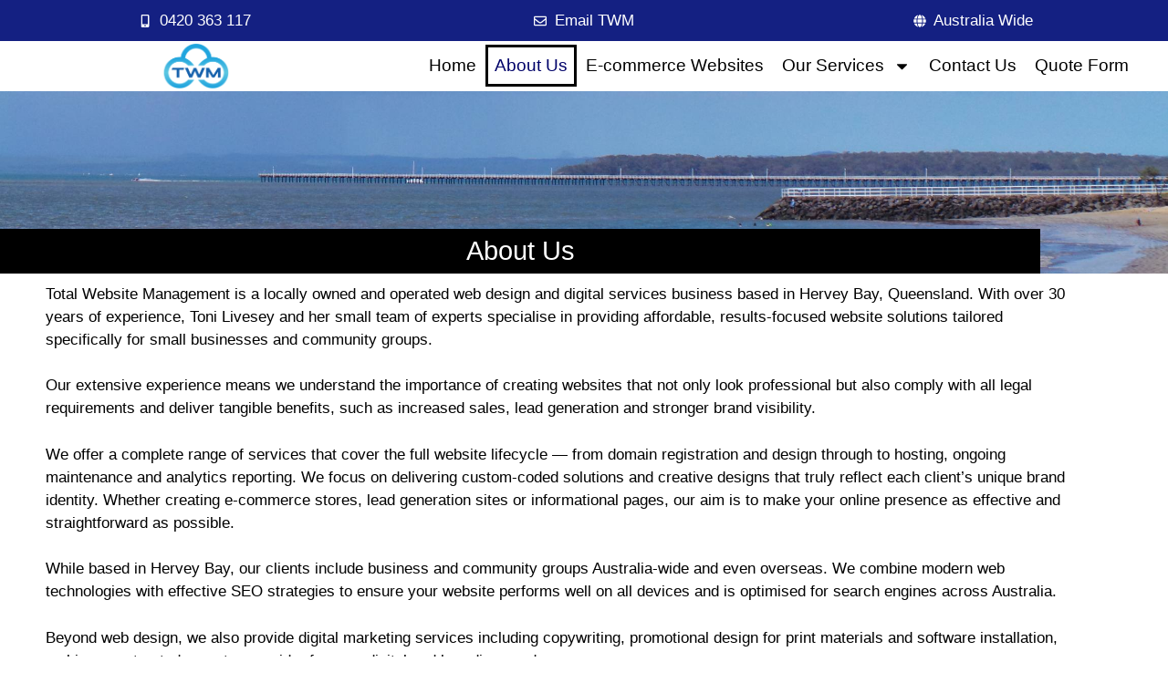

--- FILE ---
content_type: text/css
request_url: https://totalwebsitemanagement.com.au/wp-content/uploads/elementor/css/post-15.css?ver=1768181207
body_size: 471
content:
.elementor-15 .elementor-element.elementor-element-256dd1d:not(.elementor-motion-effects-element-type-background), .elementor-15 .elementor-element.elementor-element-256dd1d > .elementor-motion-effects-container > .elementor-motion-effects-layer{background-image:url("https://totalwebsitemanagement.com.au/wp-content/uploads/2025/10/aboutus.jpg");background-position:center center;background-repeat:no-repeat;background-size:cover;}.elementor-15 .elementor-element.elementor-element-256dd1d > .elementor-container{min-height:200px;}.elementor-15 .elementor-element.elementor-element-256dd1d > .elementor-background-overlay{opacity:0.5;transition:background 0.3s, border-radius 0.3s, opacity 0.3s;}.elementor-15 .elementor-element.elementor-element-256dd1d{transition:background 0.3s, border 0.3s, border-radius 0.3s, box-shadow 0.3s;}.elementor-15 .elementor-element.elementor-element-2707d1e:not(.elementor-motion-effects-element-type-background) > .elementor-widget-wrap, .elementor-15 .elementor-element.elementor-element-2707d1e > .elementor-widget-wrap > .elementor-motion-effects-container > .elementor-motion-effects-layer{background-color:#000000;}.elementor-15 .elementor-element.elementor-element-2707d1e > .elementor-element-populated{transition:background 0.3s, border 0.3s, border-radius 0.3s, box-shadow 0.3s;}.elementor-15 .elementor-element.elementor-element-2707d1e > .elementor-element-populated > .elementor-background-overlay{transition:background 0.3s, border-radius 0.3s, opacity 0.3s;}.elementor-widget-heading .elementor-heading-title{font-family:var( --e-global-typography-primary-font-family ), Sans-serif;font-size:var( --e-global-typography-primary-font-size );font-weight:var( --e-global-typography-primary-font-weight );color:var( --e-global-color-primary );}.elementor-15 .elementor-element.elementor-element-b31daa6{text-align:center;}.elementor-15 .elementor-element.elementor-element-b31daa6 .elementor-heading-title{font-family:"Poppins", Sans-serif;font-size:29px;font-weight:400;color:#FFFFFF;}.elementor-widget-text-editor{font-family:var( --e-global-typography-text-font-family ), Sans-serif;font-size:var( --e-global-typography-text-font-size );font-weight:var( --e-global-typography-text-font-weight );color:var( --e-global-color-text );}.elementor-widget-text-editor.elementor-drop-cap-view-stacked .elementor-drop-cap{background-color:var( --e-global-color-primary );}.elementor-widget-text-editor.elementor-drop-cap-view-framed .elementor-drop-cap, .elementor-widget-text-editor.elementor-drop-cap-view-default .elementor-drop-cap{color:var( --e-global-color-primary );border-color:var( --e-global-color-primary );}.elementor-15 .elementor-element.elementor-element-1542b47{font-family:"Poppins", Sans-serif;font-size:17px;font-weight:400;color:#000000;}@media(max-width:1024px){.elementor-widget-heading .elementor-heading-title{font-size:var( --e-global-typography-primary-font-size );}.elementor-widget-text-editor{font-size:var( --e-global-typography-text-font-size );}}@media(max-width:767px){.elementor-widget-heading .elementor-heading-title{font-size:var( --e-global-typography-primary-font-size );}.elementor-widget-text-editor{font-size:var( --e-global-typography-text-font-size );}}

--- FILE ---
content_type: text/css
request_url: https://totalwebsitemanagement.com.au/wp-content/uploads/elementor/css/post-26.css?ver=1768180789
body_size: 1663
content:
.elementor-26 .elementor-element.elementor-element-f97634b:not(.elementor-motion-effects-element-type-background), .elementor-26 .elementor-element.elementor-element-f97634b > .elementor-motion-effects-container > .elementor-motion-effects-layer{background-color:#142082;}.elementor-26 .elementor-element.elementor-element-f97634b > .elementor-background-overlay{opacity:0.5;transition:background 0.3s, border-radius 0.3s, opacity 0.3s;}.elementor-26 .elementor-element.elementor-element-f97634b{transition:background 0.3s, border 0.3s, border-radius 0.3s, box-shadow 0.3s;}.elementor-bc-flex-widget .elementor-26 .elementor-element.elementor-element-9fb864c.elementor-column .elementor-widget-wrap{align-items:center;}.elementor-26 .elementor-element.elementor-element-9fb864c.elementor-column.elementor-element[data-element_type="column"] > .elementor-widget-wrap.elementor-element-populated{align-content:center;align-items:center;}.elementor-widget-icon-list .elementor-icon-list-item:not(:last-child):after{border-color:var( --e-global-color-text );}.elementor-widget-icon-list .elementor-icon-list-icon i{color:var( --e-global-color-primary );}.elementor-widget-icon-list .elementor-icon-list-icon svg{fill:var( --e-global-color-primary );}.elementor-widget-icon-list .elementor-icon-list-item > .elementor-icon-list-text, .elementor-widget-icon-list .elementor-icon-list-item > a{font-family:var( --e-global-typography-text-font-family ), Sans-serif;font-size:var( --e-global-typography-text-font-size );font-weight:var( --e-global-typography-text-font-weight );}.elementor-widget-icon-list .elementor-icon-list-text{color:var( --e-global-color-secondary );}.elementor-26 .elementor-element.elementor-element-432b43d .elementor-icon-list-icon i{color:#FFFFFF;transition:color 0.3s;}.elementor-26 .elementor-element.elementor-element-432b43d .elementor-icon-list-icon svg{fill:#FFFFFF;transition:fill 0.3s;}.elementor-26 .elementor-element.elementor-element-432b43d{--e-icon-list-icon-size:14px;--icon-vertical-offset:0px;}.elementor-26 .elementor-element.elementor-element-432b43d .elementor-icon-list-item > .elementor-icon-list-text, .elementor-26 .elementor-element.elementor-element-432b43d .elementor-icon-list-item > a{font-family:"Poppins", Sans-serif;font-weight:400;}.elementor-26 .elementor-element.elementor-element-432b43d .elementor-icon-list-text{color:#FFFFFF;transition:color 0.3s;}.elementor-bc-flex-widget .elementor-26 .elementor-element.elementor-element-e820ccd.elementor-column .elementor-widget-wrap{align-items:center;}.elementor-26 .elementor-element.elementor-element-e820ccd.elementor-column.elementor-element[data-element_type="column"] > .elementor-widget-wrap.elementor-element-populated{align-content:center;align-items:center;}.elementor-26 .elementor-element.elementor-element-8d1e1f0 .elementor-icon-list-icon i{color:#FFFFFF;transition:color 0.3s;}.elementor-26 .elementor-element.elementor-element-8d1e1f0 .elementor-icon-list-icon svg{fill:#FFFFFF;transition:fill 0.3s;}.elementor-26 .elementor-element.elementor-element-8d1e1f0{--e-icon-list-icon-size:14px;--icon-vertical-offset:0px;}.elementor-26 .elementor-element.elementor-element-8d1e1f0 .elementor-icon-list-item > .elementor-icon-list-text, .elementor-26 .elementor-element.elementor-element-8d1e1f0 .elementor-icon-list-item > a{font-family:"Poppins", Sans-serif;font-weight:400;}.elementor-26 .elementor-element.elementor-element-8d1e1f0 .elementor-icon-list-text{color:#FFFFFF;transition:color 0.3s;}.elementor-bc-flex-widget .elementor-26 .elementor-element.elementor-element-de71aa4.elementor-column .elementor-widget-wrap{align-items:center;}.elementor-26 .elementor-element.elementor-element-de71aa4.elementor-column.elementor-element[data-element_type="column"] > .elementor-widget-wrap.elementor-element-populated{align-content:center;align-items:center;}.elementor-26 .elementor-element.elementor-element-9669608 .elementor-icon-list-icon i{color:#FFFFFF;transition:color 0.3s;}.elementor-26 .elementor-element.elementor-element-9669608 .elementor-icon-list-icon svg{fill:#FFFFFF;transition:fill 0.3s;}.elementor-26 .elementor-element.elementor-element-9669608{--e-icon-list-icon-size:14px;--icon-vertical-offset:0px;}.elementor-26 .elementor-element.elementor-element-9669608 .elementor-icon-list-item > .elementor-icon-list-text, .elementor-26 .elementor-element.elementor-element-9669608 .elementor-icon-list-item > a{font-family:"Poppins", Sans-serif;font-weight:400;}.elementor-26 .elementor-element.elementor-element-9669608 .elementor-icon-list-text{color:#FFFFFF;transition:color 0.3s;}.elementor-26 .elementor-element.elementor-element-08b5491 > .elementor-container > .elementor-column > .elementor-widget-wrap{align-content:center;align-items:center;}.elementor-26 .elementor-element.elementor-element-a9c235f > .elementor-element-populated{padding:2px 0px 2px 0px;}.elementor-widget-theme-site-logo .widget-image-caption{color:var( --e-global-color-text );font-family:var( --e-global-typography-text-font-family ), Sans-serif;font-size:var( --e-global-typography-text-font-size );font-weight:var( --e-global-typography-text-font-weight );}.elementor-26 .elementor-element.elementor-element-345821b{text-align:center;}.elementor-26 .elementor-element.elementor-element-345821b img{width:18%;}.elementor-26 .elementor-element.elementor-element-d42f51c > .elementor-element-populated{padding:2px 0px 2px 0px;}.elementor-widget-nav-menu .elementor-nav-menu .elementor-item{font-family:var( --e-global-typography-primary-font-family ), Sans-serif;font-size:var( --e-global-typography-primary-font-size );font-weight:var( --e-global-typography-primary-font-weight );}.elementor-widget-nav-menu .elementor-nav-menu--main .elementor-item{color:var( --e-global-color-text );fill:var( --e-global-color-text );}.elementor-widget-nav-menu .elementor-nav-menu--main .elementor-item:hover,
					.elementor-widget-nav-menu .elementor-nav-menu--main .elementor-item.elementor-item-active,
					.elementor-widget-nav-menu .elementor-nav-menu--main .elementor-item.highlighted,
					.elementor-widget-nav-menu .elementor-nav-menu--main .elementor-item:focus{color:var( --e-global-color-accent );fill:var( --e-global-color-accent );}.elementor-widget-nav-menu .elementor-nav-menu--main:not(.e--pointer-framed) .elementor-item:before,
					.elementor-widget-nav-menu .elementor-nav-menu--main:not(.e--pointer-framed) .elementor-item:after{background-color:var( --e-global-color-accent );}.elementor-widget-nav-menu .e--pointer-framed .elementor-item:before,
					.elementor-widget-nav-menu .e--pointer-framed .elementor-item:after{border-color:var( --e-global-color-accent );}.elementor-widget-nav-menu{--e-nav-menu-divider-color:var( --e-global-color-text );}.elementor-widget-nav-menu .elementor-nav-menu--dropdown .elementor-item, .elementor-widget-nav-menu .elementor-nav-menu--dropdown  .elementor-sub-item{font-family:var( --e-global-typography-accent-font-family ), Sans-serif;font-weight:var( --e-global-typography-accent-font-weight );}.elementor-26 .elementor-element.elementor-element-7db17b5 .elementor-menu-toggle{margin:0 auto;}.elementor-26 .elementor-element.elementor-element-7db17b5 .elementor-nav-menu .elementor-item{font-family:"Tahoma", Sans-serif;font-size:1.2rem;font-weight:400;}.elementor-26 .elementor-element.elementor-element-7db17b5 .elementor-nav-menu--main .elementor-item{color:#000000;fill:#000000;padding-left:10px;padding-right:10px;}.elementor-26 .elementor-element.elementor-element-7db17b5 .elementor-nav-menu--main .elementor-item:hover,
					.elementor-26 .elementor-element.elementor-element-7db17b5 .elementor-nav-menu--main .elementor-item.elementor-item-active,
					.elementor-26 .elementor-element.elementor-element-7db17b5 .elementor-nav-menu--main .elementor-item.highlighted,
					.elementor-26 .elementor-element.elementor-element-7db17b5 .elementor-nav-menu--main .elementor-item:focus{color:#000269;fill:#000269;}.elementor-26 .elementor-element.elementor-element-7db17b5 .elementor-nav-menu--main:not(.e--pointer-framed) .elementor-item:before,
					.elementor-26 .elementor-element.elementor-element-7db17b5 .elementor-nav-menu--main:not(.e--pointer-framed) .elementor-item:after{background-color:#000000;}.elementor-26 .elementor-element.elementor-element-7db17b5 .e--pointer-framed .elementor-item:before,
					.elementor-26 .elementor-element.elementor-element-7db17b5 .e--pointer-framed .elementor-item:after{border-color:#000000;}.elementor-26 .elementor-element.elementor-element-7db17b5 .elementor-nav-menu--dropdown a, .elementor-26 .elementor-element.elementor-element-7db17b5 .elementor-menu-toggle{color:#000000;fill:#000000;}.elementor-26 .elementor-element.elementor-element-7db17b5 .elementor-nav-menu--dropdown a:hover,
					.elementor-26 .elementor-element.elementor-element-7db17b5 .elementor-nav-menu--dropdown a:focus,
					.elementor-26 .elementor-element.elementor-element-7db17b5 .elementor-nav-menu--dropdown a.elementor-item-active,
					.elementor-26 .elementor-element.elementor-element-7db17b5 .elementor-nav-menu--dropdown a.highlighted,
					.elementor-26 .elementor-element.elementor-element-7db17b5 .elementor-menu-toggle:hover,
					.elementor-26 .elementor-element.elementor-element-7db17b5 .elementor-menu-toggle:focus{color:#000000;}.elementor-26 .elementor-element.elementor-element-7db17b5 .elementor-nav-menu--dropdown a.elementor-item-active{color:#000000;}.elementor-26 .elementor-element.elementor-element-7db17b5 .elementor-nav-menu--dropdown .elementor-item, .elementor-26 .elementor-element.elementor-element-7db17b5 .elementor-nav-menu--dropdown  .elementor-sub-item{font-family:"Tahoma", Sans-serif;font-size:18px;font-weight:500;}.elementor-theme-builder-content-area{height:400px;}.elementor-location-header:before, .elementor-location-footer:before{content:"";display:table;clear:both;}@media(max-width:1024px){.elementor-widget-icon-list .elementor-icon-list-item > .elementor-icon-list-text, .elementor-widget-icon-list .elementor-icon-list-item > a{font-size:var( --e-global-typography-text-font-size );}.elementor-widget-theme-site-logo .widget-image-caption{font-size:var( --e-global-typography-text-font-size );}.elementor-widget-nav-menu .elementor-nav-menu .elementor-item{font-size:var( --e-global-typography-primary-font-size );}}@media(max-width:767px){.elementor-widget-icon-list .elementor-icon-list-item > .elementor-icon-list-text, .elementor-widget-icon-list .elementor-icon-list-item > a{font-size:var( --e-global-typography-text-font-size );}.elementor-widget-theme-site-logo .widget-image-caption{font-size:var( --e-global-typography-text-font-size );}.elementor-widget-nav-menu .elementor-nav-menu .elementor-item{font-size:var( --e-global-typography-primary-font-size );}}/* Start custom CSS for nav-menu, class: .elementor-element-7db17b5 */.elementor-26 .elementor-element.elementor-element-7db17b5 {
    svg {
        transition: all .3s;
    }
    
    .elementor-nav-menu--dropdown {
        padding-left: 48px;
        padding-right: 16px;
    }
    
    .elementor-nav-menu--dropdown li:not(.menu-button) a {
        color: #142082 !important; /* dark blue */
        background-color: #F8F8F8 !important; /* off-white */
        border-radius: 8px;
        margin-bottom: 8px;
    }
    
    .menu-button {
        a {
            line-height: 1.5;
            color: #ffffff !important; /* medium blue */
            background-color: #000000 !important; /* black */
            border-radius: 8px;
            padding: 12px 26px !important;
            transition: all .3s;
    
            &::after {
                position: absolute;
                top: calc(50% - 9px);
                right: 24px;
                content: url("data:image/svg+xml,%3Csvg viewBox='0 0 448 512' fill='white' xmlns='http://www.w3.org/2000/svg'%3E%3Cpath d='M190.5 66.9l22.2-22.2c9.4-9.4 24.6-9.4 33.9 0L441 239c9.4 9.4 9.4 24.6 0 33.9L246.6 467.3c-9.4 9.4-24.6 9.4-33.9 0l-22.2-22.2c-9.5-9.5-9.3-25 .4-34.3L311.4 296H24c-13.3 0-24-10.7-24-24v-32c0-13.3 10.7-24 24-24h287.4L190.9 101.2c-9.8-9.3-10-24.8-.4-34.3z'%3E%3C/path%3E%3C/svg%3E");
                width: 16px;
                height: 16px;
                opacity: 0;
                transition: all .3s;
            }
            
            &:hover {
                padding-left: 14px !important;
                padding-right: 38px !important;
                &::after {
                    right: 14px;
                    opacity: 1;
                }
            }
        }
        
        @media (min-width: 1024px) {
            margin-left: 16px;
        }
    }
}/* End custom CSS */

--- FILE ---
content_type: text/css
request_url: https://totalwebsitemanagement.com.au/wp-content/uploads/elementor/css/post-230.css?ver=1768180789
body_size: 778
content:
.elementor-230 .elementor-element.elementor-element-81bb2f3:not(.elementor-motion-effects-element-type-background), .elementor-230 .elementor-element.elementor-element-81bb2f3 > .elementor-motion-effects-container > .elementor-motion-effects-layer{background-color:#041252;}.elementor-230 .elementor-element.elementor-element-81bb2f3 > .elementor-container{max-width:1200px;}.elementor-230 .elementor-element.elementor-element-81bb2f3{transition:background 0.3s, border 0.3s, border-radius 0.3s, box-shadow 0.3s;}.elementor-230 .elementor-element.elementor-element-81bb2f3 > .elementor-background-overlay{transition:background 0.3s, border-radius 0.3s, opacity 0.3s;}.elementor-widget-heading .elementor-heading-title{font-family:var( --e-global-typography-primary-font-family ), Sans-serif;font-size:var( --e-global-typography-primary-font-size );font-weight:var( --e-global-typography-primary-font-weight );color:var( --e-global-color-primary );}.elementor-230 .elementor-element.elementor-element-7819712 .elementor-heading-title{font-family:"Poppins", Sans-serif;font-size:1.2rem;font-weight:400;color:#FDFDFD;}.elementor-widget-icon-list .elementor-icon-list-item:not(:last-child):after{border-color:var( --e-global-color-text );}.elementor-widget-icon-list .elementor-icon-list-icon i{color:var( --e-global-color-primary );}.elementor-widget-icon-list .elementor-icon-list-icon svg{fill:var( --e-global-color-primary );}.elementor-widget-icon-list .elementor-icon-list-item > .elementor-icon-list-text, .elementor-widget-icon-list .elementor-icon-list-item > a{font-family:var( --e-global-typography-text-font-family ), Sans-serif;font-size:var( --e-global-typography-text-font-size );font-weight:var( --e-global-typography-text-font-weight );}.elementor-widget-icon-list .elementor-icon-list-text{color:var( --e-global-color-secondary );}.elementor-230 .elementor-element.elementor-element-329dadc .elementor-icon-list-items:not(.elementor-inline-items) .elementor-icon-list-item:not(:last-child){padding-block-end:calc(8px/2);}.elementor-230 .elementor-element.elementor-element-329dadc .elementor-icon-list-items:not(.elementor-inline-items) .elementor-icon-list-item:not(:first-child){margin-block-start:calc(8px/2);}.elementor-230 .elementor-element.elementor-element-329dadc .elementor-icon-list-items.elementor-inline-items .elementor-icon-list-item{margin-inline:calc(8px/2);}.elementor-230 .elementor-element.elementor-element-329dadc .elementor-icon-list-items.elementor-inline-items{margin-inline:calc(-8px/2);}.elementor-230 .elementor-element.elementor-element-329dadc .elementor-icon-list-items.elementor-inline-items .elementor-icon-list-item:after{inset-inline-end:calc(-8px/2);}.elementor-230 .elementor-element.elementor-element-329dadc .elementor-icon-list-icon i{color:#FFFFFF;transition:color 0.3s;}.elementor-230 .elementor-element.elementor-element-329dadc .elementor-icon-list-icon svg{fill:#FFFFFF;transition:fill 0.3s;}.elementor-230 .elementor-element.elementor-element-329dadc{--e-icon-list-icon-size:14px;--icon-vertical-offset:0px;}.elementor-230 .elementor-element.elementor-element-329dadc .elementor-icon-list-text{color:#FFFFFF;transition:color 0.3s;}.elementor-230 .elementor-element.elementor-element-329dadc .elementor-icon-list-item:hover .elementor-icon-list-text{color:#FCB400;}.elementor-230 .elementor-element.elementor-element-c94fa5f .elementor-heading-title{font-family:"Poppins", Sans-serif;font-size:1.2rem;font-weight:400;color:#FDFDFD;}.elementor-widget-text-editor{font-family:var( --e-global-typography-text-font-family ), Sans-serif;font-size:var( --e-global-typography-text-font-size );font-weight:var( --e-global-typography-text-font-weight );color:var( --e-global-color-text );}.elementor-widget-text-editor.elementor-drop-cap-view-stacked .elementor-drop-cap{background-color:var( --e-global-color-primary );}.elementor-widget-text-editor.elementor-drop-cap-view-framed .elementor-drop-cap, .elementor-widget-text-editor.elementor-drop-cap-view-default .elementor-drop-cap{color:var( --e-global-color-primary );border-color:var( --e-global-color-primary );}.elementor-230 .elementor-element.elementor-element-0238e29{color:#FAFAFA;}.elementor-230 .elementor-element.elementor-element-fe4a44e .elementor-heading-title{font-family:"Poppins", Sans-serif;font-size:1.2rem;font-weight:400;color:#FDFDFD;}.elementor-230 .elementor-element.elementor-element-8797f58 .elementor-icon-list-icon i{transition:color 0.3s;}.elementor-230 .elementor-element.elementor-element-8797f58 .elementor-icon-list-icon svg{transition:fill 0.3s;}.elementor-230 .elementor-element.elementor-element-8797f58{--e-icon-list-icon-size:14px;--icon-vertical-offset:0px;}.elementor-230 .elementor-element.elementor-element-8797f58 .elementor-icon-list-text{color:#FFFFFF;transition:color 0.3s;}.elementor-230 .elementor-element.elementor-element-68b0596:not(.elementor-motion-effects-element-type-background), .elementor-230 .elementor-element.elementor-element-68b0596 > .elementor-motion-effects-container > .elementor-motion-effects-layer{background-color:#000000;}.elementor-230 .elementor-element.elementor-element-68b0596{transition:background 0.3s, border 0.3s, border-radius 0.3s, box-shadow 0.3s;}.elementor-230 .elementor-element.elementor-element-68b0596 > .elementor-background-overlay{transition:background 0.3s, border-radius 0.3s, opacity 0.3s;}.elementor-230 .elementor-element.elementor-element-7d7984d > .elementor-widget-container{padding:5px 0px 5px 0px;}.elementor-230 .elementor-element.elementor-element-7d7984d{text-align:center;font-family:"Poppins", Sans-serif;font-size:0.9rem;font-weight:400;line-height:13px;color:#F0F0F0;}.elementor-theme-builder-content-area{height:400px;}.elementor-location-header:before, .elementor-location-footer:before{content:"";display:table;clear:both;}@media(max-width:1024px){.elementor-widget-heading .elementor-heading-title{font-size:var( --e-global-typography-primary-font-size );}.elementor-widget-icon-list .elementor-icon-list-item > .elementor-icon-list-text, .elementor-widget-icon-list .elementor-icon-list-item > a{font-size:var( --e-global-typography-text-font-size );}.elementor-widget-text-editor{font-size:var( --e-global-typography-text-font-size );}}@media(max-width:767px){.elementor-widget-heading .elementor-heading-title{font-size:var( --e-global-typography-primary-font-size );}.elementor-widget-icon-list .elementor-icon-list-item > .elementor-icon-list-text, .elementor-widget-icon-list .elementor-icon-list-item > a{font-size:var( --e-global-typography-text-font-size );}.elementor-widget-text-editor{font-size:var( --e-global-typography-text-font-size );}}